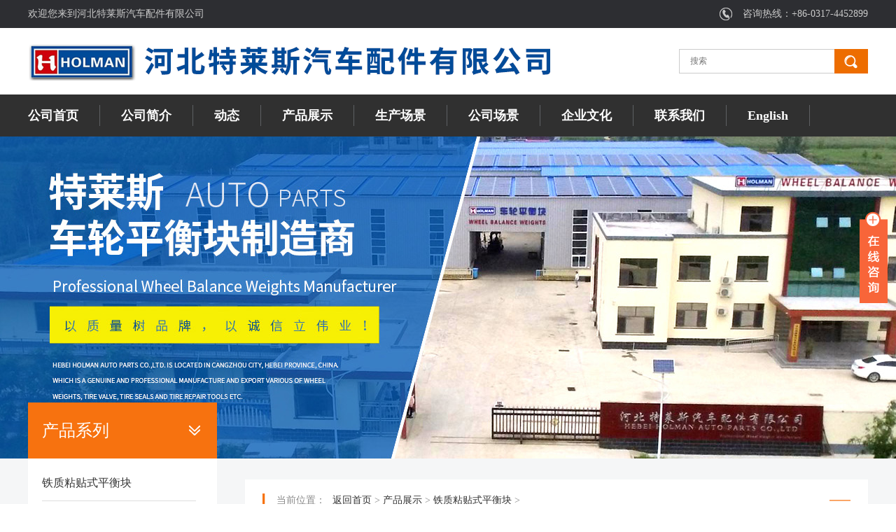

--- FILE ---
content_type: text/html
request_url: http://ltqp.com/tlstnt/tlstnt41.html
body_size: 4303
content:
<!DOCTYPE html PUBLIC "-//W3C//DTD XHTML 1.0 Transitional//EN" "http://www.w3.org/TR/xhtml1/DTD/xhtml1-transitional.dtd">
<html xmlns="http://www.w3.org/1999/xhtml">
<head>
<meta http-equiv="Content-Type" content="text/html; charset=utf-8" />
<title>H-8101,H-8101报价,H-8101厂家_河北特莱斯汽车配件有限公司</title>
<meta name="keywords" content="H-8101,H-8101报价,H-8101厂家" />
<meta name="description" content="河北特莱斯汽车配件有限公司位于河北省境内沧州辖区，东临渤海，北临京津两大直辖市，石黄高速淮镇出口处。京九、京沪、朔黄铁路、石黄、京沪两大高速与104、106、307国道组成的交通网四通八达，地理位置优越。" />

<meta name="mobile-agent" content="format=html5;url=http://ltqp.com/tlstnt/tlstnt41_mobi.html">
<meta name="mobile-agent" content="format=xhtml;url=http://ltqp.com/tlstnt/tlstnt41_mobi.html">
<link href="/images/style.css" rel="stylesheet" type="text/css" />
<script type="text/javascript" src="/images/jquery-1.9.1.min.js"></script>
<script type="text/javascript" src="/images/enlarge.js"></script>
</head>

<body>
<div id="alla"> <script language="javascript" type="text/javascript" src="/skip.js"></script>
<div class="zah-top">
  <div class="zah-inside">
    <p class="zah-hy">欢迎您来到河北特莱斯汽车配件有限公司</p>
    <p class="zah-dh"><span class="dh-icon"><img src="/images/dh.png" width="18" height="18" /></span><span class="dh-wen">咨询热线：+86-0317-4452899</span></p>
    <div class="clear"></div>
  </div>
</div>
<div class="header">
  <div class="head_inside">
    <div class="logo"> <a href="/" title="河北特莱斯汽车配件有限公司"><img src="/images/logo.png"/ alt="河北特莱斯汽车配件有限公司" /></a> </div>
    <div class="head_r">
      <div class="search">
        <form name="form" action="/app_plug/search.php" id="sosuo">
          <input type="hidden" name="pagesize" value="9">
          <input type="hidden" name="typeid" value="4">
          <input name="keyword" type="text" class="sousuo" placeholder="搜索" onClick="this.value='';this.style.color='#333333'" id="htss-ys">
          <button type="submit" class="search_btn"></button>
          <div class="clear"></div>
        </form>
      </div>
    </div>
  </div>
  <div class="head-nav">
    <div class="nav">
      <ul>
        <li> <a href="/">公司首页</a> </li>
        <li>
          <h2><a href="/about.html">公司简介</a></h2>
        </li>
        
        <li>
          <h2><a href="/tlsnews/tlsnews.html">动态</a></h2>
        </li>
        
        <li>
          <h2><a name="fcity" href="/tlsproducts/tlsproduct.html">产品展示</a></h2>
        </li>
        
        <li>
          <h2><a href="/tlssc.html">生产场景</a></h2>
        </li>
        
        <li>
          <h2><a href="/tlscj.html">公司场景</a></h2>
        </li>
<li>
          <h2><a href="/tlswh.html">企业文化</a></h2>
        </li>
        
        <li>
          <h2><a href="/contact.html">联系我们</a></h2>
        </li>
<li>
          <h2><a href="/en">English</a></h2>
        </li>

      </ul>
      <div class="clear"></div>
    </div>
  </div>
</div>
  
  <div class="banner_nei"> </div>
  <div class="mainin">
  
    <div class="main_nei">
     
        <div class="main_left">
      <div class="zal-title">产品系列</div>
        <div class="za-s">
          <div class="zas-frame"> 
          <ul>
           
          <li><h3><a name="fcity" href="/tlstnt/tlstnt.html" class="za-series">铁质粘贴式平衡块</a></h3></li>
          <li><h3><a name="fcity" href="/tlsqkg/tlsqkg.html" class="za-series">铁质卡钩式平衡块</a></h3></li>
          <li><h3><a name="fcity" href="/tlsxnt/tlsxnt.html" class="za-series">锌质粘贴式平衡块</a></h3></li>
          <li><h3><a name="fcity" href="/tlsxkg/tlsxkg.html" class="za-series">锌质卡钩式平衡块</a></h3></li>
          <li><h3><a name="fcity" href="/tlsqnt/tlsqnt.html" class="za-series">铅质粘贴式平衡块</a></h3></li>
          <li><h3><a name="fcity" href="/tlsqkg/tlsqkg.html" class="za-series">铅质卡钩式平衡块</a></h3></li>
          </ul>
          </div>
        </div>
        <div class="za-nt">
          <div class="zact-title">公司动态</div>
          <div class="zant-frame"> 
          <a href="/tlsjs/tlsjs96.html" class="zant-single">气门嘴的换与检验</a>
<a href="/tlsjs/tlsjs95.html" class="zant-single">轮胎保养</a>
<a href="/tlswt/tlswt94.html" class="zant-single">特莱斯对产品工艺的要求</a>
<a href="/tlswt/tlswt93.html" class="zant-single">粘贴式平衡块使用贴士</a>
<a href="/tlswt/tlswt92.html" class="zant-single">汽车方向盘抖动是怎么回事？</a>

        </div>
        </div>
      </div>
        <div class="main_right">
        <div class="mt_in">
  <div class="crumbs">
    <div class="suo"><span>当前位置：</span><a href='/'>返回首页</a> > <a href='/tlsproducts/tlsproduct.html'>产品展示</a> > <a href='/tlstnt/tlstnt.html'>铁质粘贴式平衡块</a> > </div>
  </div>
  <div class="clear"></div>
</div>

        <div class="product_profiles">
          <div class="mp_pic con-FangDa" id="fangdajing">
            <div class="con-fangDaIMg"> 
              <!-- 正常显示的图片-->
              <div class="zc_pic"><img src="/uploads/180606/1_153551W1.jpg" alt="H-8101"></div>
              <!-- 滑块-->
              <div class="magnifyingBegin"></div>
              <!-- 放大镜显示的图片 -->
              <div class="magnifyingShow"><img src="/uploads/180606/1_153551W1.jpg" alt="H-8101"></div>
            </div>
          </div>
          <div class="pp_right">
            <h1 class="pp_title">H-8101</h1>
            <div class="tagLabel">
              <div class="tag_title">TAG推荐：</div>
              <div class="tag_frame"><a href='/tag/__8103_102_1.html' target="_blank">H-8103 </a><a href='/tag/__8102__113_1.html' target="_blank">H-8102E </a><a href='/tag/__8102_112_1.html' target="_blank">H-8102 </a>
                <div class="clear"></div>
              </div>
            </div>
            <div class="pr_frame">
             <a class="buy" onClick="orders(true)" style="cursor:pointer">立即订购</a>
            <div class="telephone"><img src="/images/dianhua.png"></div>
            <div class="clear"></div>
          </div>
           
        </div>
        <div class="clear"></div>
        </div>
        <div class="za-xiang">
        <div class="det_top">
          <div class="det_title">产品详情</div>
        </div>
        <div class="detailsp">
          <div class="detailsp_f"><div><img src="/uploads/20180612/1528784401911287.jpg" width="100%" title="公司1" alt="公司1"/></div><div><img src="/uploads/20180612/1528784401141401.jpg" width="100%" title="优势1" alt="优势1"/></div><div><img src="/uploads/20180612/1528784401165767.jpg" width="100%" title="优势2" alt="优势2"/></div><div><img src="/uploads/20180612/1528784401582969.jpg" width="100%" title="细节展示" alt="细节展示"/></div><div style="text-align: center;"><img src="/uploads/20180704/1530672546212498.jpg" title="" alt=""/></div><p><br/></p><div><img src="/uploads/20180612/1528784401276170.jpg" width="100%" title="详细信息" alt="详细信息"/><br/></div><table border="1" cellpadding="0" cellspacing="0" width="100%"><colgroup><col/><col/></colgroup><tbody><tr align="center"><td align="center">产品描述</td><td align="center"><br/></td></tr><tr align="center"><td align="center">产品编号</td><td align="center">H-8101</td></tr><tr align="center"><td align="center">产品名称</td><td align="center">铁粘贴式平衡块</td></tr><tr align="center"><td align="center">材质</td><td align="center">铁</td></tr><tr align="center"><td align="center">型号</td><td align="center">5Gx12个</td></tr><tr align="center"><td align="center">类型</td><td align="center">圆角</td></tr><tr align="center"><td align="center">尺寸</td><td align="center">140x19x3.8mm</td></tr><tr align="center"><td align="center">表面</td><td align="center">镀锌</td></tr><tr align="center"><td align="center">胶带</td><td align="center">普通蓝胶</td></tr><tr align="center"><td align="center">其它胶带</td><td align="center">3M胶，诺顿胶，红胶，牛皮纸胶</td></tr><tr align="center"><td align="center">包装</td><td align="center">*100条/盒:25个/袋4袋/盒4盒/纸箱60纸箱/托盘</td></tr><tr align="center"><td align="center">&nbsp;</td><td align="center">*50条/盒:25个/袋2袋/盒8盒/纸箱60纸箱/托盘</td></tr><tr align="center"><td align="center">起订量</td><td align="center">1吨</td></tr><tr align="center"><td align="center">付款方式</td><td align="center">电汇</td></tr><tr align="center"><td align="center">交期</td><td align="center">5天到30天，根据订货量决定</td></tr><tr align="center"><td align="center">定制服务</td><td align="center">可以定制</td></tr></tbody></table><p><br/></p><div><img src="/uploads/20180612/1528784401820075.jpg" width="100%" title="公司介绍" alt="公司介绍"/><br/></div><p>河北特莱斯<a href="http://www.chinawheelweights.com/tlsproducts/tlsproduct.html">汽车配件</a>有限公司位于河北省境内沧州辖区，东临渤海，北临京津两大直辖市，石黄高速淮镇出口处。京九、京沪、朔黄铁路、石黄、京沪两大高速与104、106、307国道组成的交通网四通八达，地理位置优越。</p><p>我公司成立于1994年，是一家生产和出口车轮平衡块，维修工具，配件，附件用品等的制造厂商。不管是企业管理，员工素质，还是生产技术，配套设施等我们均已达到&nbsp; &nbsp;水平，在同行业中处于企业。我们的产品，质量，价格适中，行销&nbsp; &nbsp;各地，出口德国，法国，&nbsp; &nbsp;，日本，波兰，加拿大，澳大利亚，意大利，北美，南非，印度，东南亚等&nbsp; &nbsp;。被用户命为守信用单位，消费者信的过企业，多次荣获沧州市出口创汇企业称号，荣获阿里巴巴十大网商20强、论坛专家，十大版主等称号。</p><p>诚实、守信、开拓的企业精神获得了广大用户的赞誉和肯定。已先后与许多客商建立了长期、稳定的互利合作关系。我们将一如既往地贯彻&quot;与世界同步是我们的目标，诚实守信是我们的准则&quot;的企业方针，不断的创新，以&nbsp; &nbsp;多的新颖、高质的产品及&nbsp; &nbsp;的服务、灵活的经营方式来赢得&nbsp; &nbsp;多的用户。</p><div><img src="/uploads/20180612/1528784401269502.jpg" width="100%" title="公司场景" alt="公司场景"/></div><div><img src="/uploads/20180612/1528784401977405.jpg" width="100%" title="公司场景2" alt="公司场景2"/></div><div><img src="/uploads/20180612/1528784401683844.jpg" width="100%" title="生产设备" alt="生产设备"/></div><div><img src="/uploads/20180612/1528784401398157.jpg" width="100%" title="生产设备2" alt="生产设备2"/></div><div><img src="/uploads/20180612/1528784401317158.jpg" width="100%" title="联系我们" alt="联系我们"/></div><div><img src="/uploads/20180612/1528784401389991.jpg" width="100%" title="联系我们2" alt="联系我们2"/></div></div>
<br /><br />
				<a href="/tlstnt/tlstnt41_zhejiang.html">浙江H-8101</a> <a href="/tlstnt/tlstnt41_shandong.html">山东H-8101</a> 

        </div>
        </div>
      </div>
      <div class="clear"></div>
      
    </div>
  </div>
  <div class="footer">
    <div class="foot_top">
      <div class="foot_left">
        <p>咨询热线：</p>
        <p><span>185-0317-3999</span></p>
        <p style="margin-0px;">欢迎您的来电！</p>
        
      </div>
      <p class="xa-erwei"><img src="/images/erwei.jpg" width="110" height="110"></p>
      <div class="foot_mid">
 <p>电话：+86-0317-4452899</p>
      <p>传真：+86-0317-4692999</p>
      <p>网址：www.chinawheelweights.com</p>
      </div>
      <div class="foot_right">
      <div class="foot_record"> Copyright © 2018-2019 All Rights Reserved. 特莱斯版权所有 冀ICP备20015745号-1 <script src="http://tool.yishangwang.com/tools/eims.js"></script></div>
      <div class="i_dizhi">地址：河北省 沧州市 献县 垒头横上村</div>
        </div>
      <div class="clear"></div>
    </div>
  </div> 
  <script src="/images/zDialog.js"></script> 
  <script type="text/javascript">
				var IMAGESPATH = '/templates/images/'; //图片路径配置
				function orders(flag) {

					if(flag) {
						var diag = new Dialog();
						diag.Width = 900;
						diag.Height = 450;
						diag.Title = "H-8101--订单";
						diag.URL = "/app_plug/product_orders.php?aid=41";
						diag.show();
					} else {
						Dialog.close();
					}
				}
			</script> 
</div>
<script type='text/javascript' language='javascript' src='/images/js/iptongji.js' async='async'></script>
<script type='text/javascript' language='javascript' src='/images/js/online_kefu.js' async='async'></script>
<script src='/app_plug/autohtml.php' type='text/javascript' language='javascript'></script>
</body>
</html>

--- FILE ---
content_type: text/html; charset=utf-8
request_url: http://ltqp.com/root/ip_tongji_add.php
body_size: 137
content:
<br />
<b>Fatal error</b>:  Call to undefined function resolve() in <b>/www/wwwroot/ltqp.com/root/ip_tongji_add.php</b> on line <b>59</b><br />


--- FILE ---
content_type: text/css
request_url: http://ltqp.com/images/style.css
body_size: 5638
content:
@charset "utf-8";

/*------------------通用样式-------------------*/



body {font-family: "微软雅黑"; background-color:#FFF;}

* {margin:0;padding:0;}

ul, ol, li {list-style:none}

a {text-decoration: none; font-size:12px; color:#333;}

a:hover {color:#F7720F;}

img {margin:0;padding:0;border:none;}

.clear {clear:both;margin:0px;padding:0px;}

form {display: block;}
.sousuo
#all {width: 100%;margin:0px auto;height: auto;min-width:1200px;overflow:hidden;background-color:#FFF;}

#alla{width: 100%;margin:0px auto;height: auto;min-width:1200px;overflow:hidden;background-color:#f5f6f7;}
.flexslider .slides a img
.nav ul li h2,.ce_nav li h3{font-weight:normal;}





/*--------------------通用样式结束----------------------*/





/*--------------------头部样式 开始----------------------*/



.zah-top{width:100%; height:40px; background-color:#2D2E32;}

.zah-inside{width:1200px; height:40px; margin-left:auto; margin-right:auto; overflow:hidden;}

.zah-hy{height:40px; line-height:40px; font-size:14px; color:#CBCBCB; float:left;}

.zah-dh{height:40px; float:right;}

.dh-icon{width:18px; height:18px; display:block; overflow:hidden; float:left; margin-top:11px;}

.dh-wen{ height:40px; line-height:40px; font-size:14px; color:#CBCBCB; display:block; overflow:hidden; float:left; margin-left:15px;}



.header {width:100%; margin:0px auto; overflow:hidden; background-color:#FFF;}

.head_inside{width:1200px; overflow:hidden; margin-left:auto; margin-right:auto;}

.logo{height:55px; overflow:hidden; float:left; margin-top:20px;}

.logo a{ display:block;}



.head_r{float:right; margin-top:30px;}



.head-nav{width:100%; margin-left:auto; margin-right:auto; background-color:#303030; margin-top:20px;}

.nav{height:60px; width:1200px; margin-left:auto; margin-right:auto;}

.nav ul{clear:both; height:30px; padding-top:15px;}

.nav ul li{float:left; margin-right:30px; height:30px; padding-right:30px; border-right:1px solid #5E6063;}

.nav ul li a{height:30px; display:block; color:#FFF; font-size:18px; line-height:30px;font-weight: bold;}

.nav ul li a:hover{height:30px; color:#F7720F; -webkit-transition: all 0.3s ease; -moz-transition: all 0.3s ease; transition: all 0.3s ease;/*过渡效果*/}

.nav ul .nav_Location a{height:30px; color:#F7720F;}



/*--------------------头部样式 结束----------------------*/







/*--------------------banner样式 开始----------------------*/



.banner{width:100%; height:550px; overflow:hidden; margin:0px auto; position: relative;}



/*-------首页banner特效------*/



.flexslider { margin: 0px auto;position: relative;width: 100%;height: 550px;overflow: hidden;zoom: 1;}   

.flexslider .slides li {width: 100%;height: 100%;}

.flex-direction-nav a {width: 70px;height: 70px;line-height: 99em;overflow: hidden;margin: -35px 0 0;display: block;background: url(../images/ad_ctr.png) no-repeat;position: absolute;top: 50%;z-index: 10;cursor: pointer;opacity: 0;filter: alpha(opacity=0);-webkit-transition: all .3s ease;border-radius: 35px;}

.flex-direction-nav .flex-next {background-position: 0 -70px;right: 0;}

.flex-direction-nav .flex-prev {left: 0;}

.flexslider:hover .flex-next {opacity: 0.8;filter: alpha(opacity=25);}

.flexslider:hover .flex-prev {opacity: 0.8;filter: alpha(opacity=25);}

.flexslider:hover .flex-next:hover,

.flexslider:hover .flex-prev:hover {opacity: 1;filter: alpha(opacity=50);}

.flex-control-nav {width: 100%;position: absolute;bottom:25px;text-align:center;}

.flex-control-nav li {margin: 0 2px;display: inline-block;zoom: 1;*display: inline;}

.flex-control-paging li a {background: url(../images/dot.png) no-repeat 0 -16px;display: block;height: 16px;overflow: hidden;text-indent: -99em;width: 16px;cursor: pointer;}

.flex-control-paging li a.flex-active,

.flex-control-paging li.active a {background-position: 0 0;}

.flexslider .slides a img { width: 100%;height: 550px;display: block;}





/*--------------------banner样式 结束----------------------*/







.main{width:100%; margin:0 auto; clear:both;}







/*--------------------通用标题样式----------------------*/



.same_title{width:1200px; margin-left:auto; margin-right:auto; text-align:center; background-image:url(title.png); background-repeat:no-repeat; background-position:center 18px;}

.ch_name{line-height:30px; font-size:24px; color:#333333;text-align:center; height:30px;}

.en_name{line-height:30px; font-size:14px; color:#999999; text-align:center; margin-top:5px;}



/*

.same_title{ height:30px; background-image:url(title.png); background-repeat:no-repeat; background-position:left 2px; padding-bottom:14px; border-bottom:1px solid #DCDCDC;}

.ch_name{line-height:30px; font-size:22px;  color:#333333; height:30px; float:left; margin-left:15px;}

.en_name{line-height:30px; font-size:16px; color:#8D8D8D; float:left; margin-left:10px;}

*/



.za-title{width:1200px; margin-left:auto; margin-right:auto;}

.same_titlea{ height:30px; background-image:url(title.png); background-repeat:no-repeat; background-position:left 2px; padding-bottom:14px; border-bottom:1px solid #424242;}

.ch_namea{line-height:30px; font-size:22px;  color:#FFF; height:30px; float:left; margin-left:15px;}







/*--------------------首页-最新产品样式----------------------*/







.za-product{width:100%; margin-left:auto; margin-right:auto; padding-top:50px;padding-bottom:50px; background-color:#f4f5f6;}



.zaproduct_frame{width:1200px; margin-left:auto; margin-right:auto; position:relative;}



.zap-single{width:378px; height:410px; padding:20px 0px; border:1px solid #E9E9E9; background-color:#FFF; float:left; margin-right:20px; margin-top:20px; overflow:hidden; position:relative; text-align:center;}

.zap-single.nom{margin-right:0px;}



.zap-pic{width:340px; height:255px; overflow:hidden; position:relative; margin-left:auto; margin-right:auto;}



.zaphoto_ipro{width:340px;height:255px;overflow:hidden;}

.zacover_ipro{width:340px;height:255px;overflow:hidden;position: absolute;background:#111111;top:0px;left:0px;}

.zatext_ipro{position:absolute;width:340px;height:255px;left:-340px;top:0px;overflow:hidden;}

.zalook_ipro{width:340px; height:255px; background-image: url(look.png); background-repeat:no-repeat; background-position:center center; display:block;}



.zap-bottom{width:378px; border-top:1px solid #ddd; margin-top:20px;}

.zap-name{width:330px; height:30px; line-height:30px; font-size:16px; color:#333; font-weight:bold; display:block; margin-top:20px; overflow:hidden; margin-left:auto; margin-right:auto;}

.zap-text{width:330px; height:25px; line-height:25px; font-size:12px; color:#666666; margin-top:10px; overflow:hidden; margin-left:auto; margin-right:auto;}

.zap-more{ width:30px; height:30px; display:block; background-image:url(go.png); background-repeat:no-repeat; background-position:center center; margin-top:15px; margin-left:auto; margin-right:auto;}

.zap-single:hover .zap-more{background-image:url(goa.png);-webkit-transition: all 0.5s ease; -moz-transition: all 0.5s ease; transition: all 0.5s ease;/*过渡效果*/}

.zap-single:hover{border:1px solid #F7720F; -webkit-transition: all 0.5s ease; -moz-transition: all 0.5s ease; transition: all 0.5s ease;/*过渡效果*/}



.xa-more{width:180px; height:40px; border-radius:40px; line-height:40px; font-size:14px; color:#FFF; text-align:center; display:block; border:1px solid #dddddd; margin-left:auto; margin-right:auto; margin-top:40px;}

.xa-more:hover{border:1px solid #F7720F; background-color:#F7720F; color:#FFF;-webkit-transition: all 0.5s ease; -moz-transition: all 0.5s ease; transition: all 0.5s ease;/*过渡效果*/}





/*--------------------首页-热销推荐样式----------------------*/







.za-tui{width:100%; margin-left:auto; margin-right:auto; padding-top:80px;padding-bottom:80px; background-color:#262727; background-image:url(rj-bg.jpg); background-repeat:no-repeat; background-position:top center;}

.zatui_frame{width:1200px; margin-left:auto; margin-right:auto; position:relative;}



.zatui-left{width:440px; float:left; margin-left:60px; height:490px; background-color:#FFF;}

.zatl-top{width:390px; height:70px; padding:25px; background-color:#F7720F;}

.zatlt-left{width:300px; height:70px; float:left;}

.zatlt-left p{height:36px; line-height:36px; font-size:28px; color:#FFF;}

.zatlt-left span{height:30px; line-height:30px; font-size:18px; color:#FFB380; display:block; margin-top:4px;}

.zatlt-more{width:68px; height:38px; padding-top:30px; line-height:38px; text-align:center; color:#FFB380; font-size:14px; display:block; border:1px solid #FFB380; float:right; background-image:url(jia.png); background-repeat:no-repeat; background-position:center 15px;}

.zatlt-more:hover{border:1px solid #FFF;color:#FFF;-webkit-transition: all 0.5s ease; -moz-transition: all 0.5s ease; transition: all 0.5s ease;/*过渡效果*/}



.zatl-bottom{width:390px; height:360px; margin-left:auto; margin-right:auto;}

.zatlb-single{width:390px; height:92px; overflow:hidden; margin-top:23px;}

.zatlb-pic{width:120px; height:90px; display:block; overflow:hidden; float:left; border:1px solid #dddddd;}

.zatlb-text{width:240px; height:92px; float:left; margin-left:28px;}

.zatlb-name{height:30px; line-height:30px; font-size:16px; color:#333; display:block; overflow:hidden; margin-top:5px;}

.zatlb-wen{height:50px; line-height:25px; font-size:12px; color:#666666; overflow:hidden; margin-top:5px;}

.zatlb-single:hover .zatlb-pic{border:1px solid #F7720F;-webkit-transition: all 0.5s ease; -moz-transition: all 0.5s ease; transition: all 0.5s ease;/*过渡效果*/}

.zatlb-single:hover .zatlb-name{color:#F7720F;-webkit-transition: all 0.5s ease; -moz-transition: all 0.5s ease; transition: all 0.5s ease;/*过渡效果*/}



.zatui-right{width:490px; height:490px; float:right; margin-right:60px;}

.zatr_frame{ width:442px; height:440px; padding:25px; background-color:#FFF;position:relative;}

.c_frbox {position:relative;width:442px; height:440px;}



.c_frBtnL {cursor: pointer; z-index:90;position: absolute;left:-100px; top:160px; width:40px; height:40px; background-image:url(left.png); background-repeat:no-repeat; background-position:center center; display:block; background-color:#333;}

.c_frUl {height: 440px; width: 442px; overflow:hidden; }

.c_frBtnR {cursor: pointer; z-index:90; position: absolute;left:-100px;top:230px;width:40px; height:40px; background-image:url(right.png); background-repeat:no-repeat; background-position:center center; display:block; background-color:#333;}

.c_frUl ul li { display: inline;}

.c_frBtnL:hover{display: block; top:160px; background-color:#F7720F;background-image:url(left.png); -webkit-transition: all 0.5s ease; -moz-transition: all 0.5s ease; transition: all 0.5s ease;/*过渡效果*/}

.c_frBtnR:hover{display: block; top:230px; background-color:#F7720F;background-image:url(right.png); -webkit-transition: all 0.5s ease; -moz-transition: all 0.5s ease; transition: all 0.5s ease;/*过渡效果*/}



.zaxw-frame{width:442px; margin-left:auto; margin-right:auto; position:relative;}



.zaxw-f{width:442px; height:440px; float:left;}

.zaxw-single{width:442px; height:440px; position:relative; overflow:hidden;}



.zaxw-pic{width:440px; height:330px; display:block; overflow:hidden; border:1px solid #dddddd;}



.zaxw-text{width:442px; height:90px; padding-top:20px;}

.zaxw-name{height:30px; line-height:30px; font-size:16px; font-weight:bold; color:#333; display:block; overflow:hidden;}

.zaxw-jian{height:50px; line-height:25px; font-size:12px; color:#666666; margin-top:10px; overflow:hidden;}

.zaxw-more{width:100px; height:30px; display: block; margin-top:28px; text-align:center; line-height:30px; font-size:12px; color:#666666; border:1px solid #dddddd;}

.zaxw-more:hover{border:1px solid #F7720F; background-color:#F7720F; color:#FFF;-webkit-transition: all 0.5s ease; -moz-transition: all 0.5s ease; transition: all 0.5s ease;/*过渡效果*/}





/*--------------------首页-关于我们样式----------------------*/







.za-about{width:100%; margin-left:auto; margin-right:auto; padding-top:50px; padding-bottom:50px;}

.zaabout-frame{width:1200px; margin-left:auto; margin-right:auto; margin-top:30px;}



.zaa-top{width:1130px; height:240px; padding:30px; border:5px solid #f4f5f6; position:relative;}

.zaat-left{width:490px; height:240px; float:left;}

.zaat-left h4{ height:40px; line-height:40px; font-size:22px; font-weight:normal; color:#F7720F; margin-top:30px;}

.zaat-left p{ height:120px; line-height:30px; font-size:14px; color:#666666; overflow:hidden; margin-top:15px;}

.zaat-right{width:570px; height:240px; overflow:hidden; float:right;}

.zaat-more{width:120px; height:40px; line-height:40px; font-size:14px; color:#333; border:1px solid #dddddd; background-color:#FFF; text-align:center; display:block; position:absolute; top:125px; left:545px; z-index:9;}

.zaat-more:hover{border:1px solid #F7720F; background-color:#F7720F; color:#FFF;-webkit-transition: all 0.5s ease; -moz-transition: all 0.5s ease; transition: all 0.5s ease;/*过渡效果*/}



.zaa-bottom{width:1200px; height:150px; overflow:hidden; margin-top:30px;}

.zaab-left{width:400px; height:150px; float:left; overflow:hidden;}

.zaab-right{width:800px; height:150px; float:left; overflow:hidden; background-color:#2D2E32;}

.zaabr-l{width:140px; height:115px; text-align:center; float:left; background-color:#F7720F; color:#FFF; font-size:30px; line-height:40px; padding-top:35px;}

.zaabr-r{width:560px; height:150px; float:left; margin-left:40px;}

.zaabr-tel{height:50px; line-height:50px; font-size:40px; color:#FFF; margin-top:30px;}

.zaabr-add{height:30px; line-height:30px; font-size:14px; color:#ABABAB; margin-top:5px;}







/*--------------------首页-技术支持样式----------------------*/







.za-news{width:100%; margin-left:auto; margin-right:auto; padding-top:50px; padding-bottom:50px; background-color:#f4f5f6;}

.zan-frame{width:1200px; margin-left:auto; margin-right:auto; margin-top:30px;}



.zan-left{width:580px; float:left;}

.zan-f{width:530px; overflow:hidden; padding:25px; background-color:#FFF; overflow:hidden; padding-top:0px; padding-bottom:20px;}

.zanf-title{height:69px; line-height:69px; border-bottom:1px solid #dddddd;}

.zanft-name{height:69px; line-height:69px; font-size:24px; color:#333; float:left;}

.zanft-more{width:30px; height:69px; display:block; background-image:url(jiaa.png); background-repeat:no-repeat; background-position:right center; float:right;}

.zanf-nei{width:530px;}

.zanf-top{width:530px; height:90px; overflow:hidden; margin-top:25px; margin-bottom:5px;}

.zanf-pic{width:120px; height:90px; display:block; overflow:hidden; float:left;}

.zanf-text{width:380px; height:90px; float:left; margin-left:30px;}

.zanf-name{height:30px; line-height:30px; font-size:16px; color:#333; font-weight:bold; display:block; overflow:hidden; margin-top:5px;}

.zanf-wen{height:50px; line-height:25px; font-size:12px; color:#666666; overflow:hidden; margin-top:5px;}

.zanf-single:hover .zatlb-name{color:#F7720F;-webkit-transition: all 0.5s ease; -moz-transition: all 0.5s ease; transition: all 0.5s ease;/*过渡效果*/}

.zanf-b{width:530px; height:30px; padding-top:10px;}

.zanfb-name{width:420px; height:30px; line-height:30px; font-size:16px; color:#333; display:block; overflow:hidden; float:left;}

.zanfb-time{height:30px; line-height:30px; font-size:12px; color:#999999; text-align:right;}







.zan-right{width:580px; height:600px; float:right; background-color:#FFF;}



.zanf-titlea{height:70px; line-height:70px; background-color:#F7720F; padding-left:25px; padding-right:25px;}

.zanft-namea{height:70px; line-height:70px; font-size:24px; color:#FFF; float:left;}

.zanft-morea{width:30px; height:69px; display:block; background-image:url(jia.png); background-repeat:no-repeat; background-position:right center; float:right;}



.zan-wen{width:530px; height:500px; overflow:hidden; margin-left:auto; margin-right:auto;}

.zanw-single{width:530px; height:104px; margin-top:20px; border-bottom:1px dashed #dddddd;}

.zanw-name{ height:30px; line-height:30px; font-size:16px; font-weight:bold; color:#333; display:block; overflow:hidden;}

.zanw-text{ height:50px; line-height:25px; font-size:12px; color:#666666; overflow:hidden; margin-top:10px;}



.zanw-single:hover{border-bottom:1px dashed #F7720F; -webkit-transition: all 0.5s ease; -moz-transition: all 0.5s ease; transition: all 0.5s ease;/*过渡效果*/}







/*--------------------首页脚部----------------------*/



.footer{width:100%; background-color:#3D3D3D; margin:0 auto; clear:both; padding-top:40px;}

.foot_top{width:1200px; margin-left:auto; margin-right:auto; padding-bottom:30px;}

.foot_left{width:300px; float:left;}

.foot_left p{line-height:30px; font-size:14px; color:#9B9B9B; margin-top:5px;}

.foot_left span{line-height:40px; font-size:30px; color:#FFF;}



.xa-erwei{width:110px; height:110px; overflow:hidden; float:left; margin-left:80px;}



.foot_mid{width:270px; float:left; margin-left:40px;}

.foot_mid p{line-height:30px; font-size:14px; color:#9B9B9B; margin-top:5px;}



.foot_right{width:360px; float:right;}

.foot_record{height:60px; line-height:30px; color:#9B9B9B; font-size:12px; margin-top:5px;}

.i_dizhi{line-height:30px; margin-top:10px; color:#9B9B9B; font-size:14px;}









.foot_bottom{width:100%; height:60px; background-color:#383838;}

.footb_inside{height:30px; width:1200px; padding-top:15px; margin-left:auto; margin-right:auto;}



.fen_zhan{ height:30px; text-align:center;}

.fen_zhan span{ line-height:30px; font-size:12px; color:#A7A7A7;}

.fen_zhan a{ line-height:30px; font-size:12px; color:#A7A7A7; display: inline-block; padding:0px 10px;}

.fen_zhan a:hover{color:#F7720F;}











/*--------------------关于我们页面样式----------------------*/





.banner_nei{ width:100%; height:460px; overflow:hidden; margin:0 auto; background-image:url(../images/inside.jpg); background-repeat:no-repeat; background-position:center;}



.mainin{width:100%; padding-bottom:40px; margin-top:-80px; position:relative; z-index:9;}





.search{ width:270px; height:35px; float:right;}

.search form{width:270px; height:35px; display:block; clear:both;}

.sousuo{width:196px; height:33px; border:1px solid #ccc; display:block; float:left; padding:0 10px; padding-left:15px; line-height:33px; font-size:12px; color:#666; border-right:0px;}

.search_btn{width:48px; height:35px; background-color:#ED6D00; display:block; border:1px solid #ED6D00; border-left:0px; float: left; cursor: pointer; background-image: url(searcha.png); background-repeat:no-repeat; background-position:center center;}

.search_btn:hover{background-image: url(searcha.png); background-color:#F7720F;border:1px solid #F7720F; border-left:0px;-webkit-transition: all 0.5s ease; -moz-transition: all 0.5s ease; transition: all 0.5s ease;/*过渡效果*/}







.main_nei{width:1200px; overflow:hidden; margin-left:auto; margin-right:auto;}

.main_left{width:270px; float:left;}

.main_right{width:890px; float:right; margin-top:110px;}



.mt_in{width:840px; height:20px; background-color:#FFF; padding:20px 25px;}



.crumbs{height:20px; text-align:left; background-image:url(zart.png); background-repeat:no-repeat; text-indent:10px; background-position:left center;}

.suo{font-size:14px; color:#888; line-height:20px; height:20px;}

.suo a{font-size:14px; color:#333;}

.suo a:hover{color:#F7720F;}

.suo span{padding-right:10px; height:20px;line-height: 20px;display: inline-block;}



.details{ width:840px; overflow:hidden; padding:25px; background-color:#FFF; margin-top:30px;}

.details_f{ width:840px; overflow:hidden; margin-left:auto; margin-right:auto;}

.details_f p{text-indent:2em; line-height:2em;}





.zal-title{width:230px; height:40px; background-color:#F7720F; padding:20px; line-height:40px; font-size:24px; color:#FFF; background-image:url(zalt.png); background-repeat:no-repeat; background-position:230px center;}

.za-ct{width:270px; margin-top:30px;}



.zact-title{width:230px; height:30px; padding:15px 20px; line-height:30px; font-size:20px; color:#FFF; background-color:#2D2D2D; background-image:url(zalt-bg.png); background-repeat:no-repeat; background-position:20px center; text-indent:18px;}

.zact-title span{float:left;}

.zact-title a{float:right; width:20px; height:30px; display:block; background-image:url(zal-more.png); background-repeat:no-repeat; background-position:center center;}

.zact-title a:hover{background-image:url(zal-morea.png);-webkit-transition: all 0.5s ease; -moz-transition: all 0.5s ease; transition: all 0.5s ease;/*过渡效果*/}

.zact-frame{width:240px; padding:15px; background-color:#FFF;}

#chinaz {

	width:240px;

	height:320px; margin-left:auto; margin-right:auto;

	overflow:hidden;

	position:relative

}

#chinaz .banner-img {

	position:relative;width:240px;overflow:hidden;

}

#chinaz .banner-img

li {

	width:220px;

	height:210px; padding:10px; background-color:#f4f5f6; float:left;

	position:relative

}

#chinaz .banner-img li

img {

	width:220px;

	height:165px;

	display:block

}

#chinaz .banner-img li

a {

	width:220px;

	height:30px;

	line-height:30px;

	font-size:14px;

	color:#333;

	font-weight:bold;

	text-align:center;

	overflow:hidden; display:block; margin-top:10px;

}



#chinaz .banner-circle {

	position:absolute;

	left:50%;

	bottom:15px;

	z-index:2;

	height:61px;

	text-align:center;

	font-size:0;

	overflow:hidden

}

#chinaz .banner-circle

li {

	margin:0

5px;

	display:inline-block;

	display:-moz-inline-stack;

	vertical-align:middle;

	zoom:1

}

#chinaz .banner-circle li

a {

	display:block;

	width:68px;

	height:51px;

	border:2px

solid #545353;

	overflow:hidden

}

#chinaz .banner-circle li a

img {

	display:block;

	width:68px;

	height:51px

}

#chinaz .banner-circle .selected

a {

	border-color:#F7720F

}





.za-nt{width:270px; margin-top:30px;}

.zant-frame{width:230px; background-color:#FFF; padding:20px; padding-top:10px;}

.zant-single{width:230px; height:50px; line-height:50px; font-size:12px; color:#333; display:block; overflow:hidden; border-bottom:1px solid #dddddd;}

.zant-single:hover{border-bottom:1px solid #F7720F;}





/*--------------------产品中心页面样式----------------------*/





.za-s{width:230px; background-color:#FFF; padding:20px; padding-top:10px;}

.zas-frame{width:230px;}

.za-series{width:220px; height:50px; line-height:50px; font-size:16px; font-weight:normal; color:#333; display:block; overflow:hidden; border-bottom:1px solid #dddddd;}

.za-series:hover{border-bottom:1px solid #F7720F;}







.product_frame{ width:892px; overflow:hidden;}



.zac-single{width:274px; height:295px; padding:15px 0px; border:1px solid #E9E9E9; background-color:#FFF; float:left; margin-right:31px; margin-top:30px; overflow:hidden; position:relative; text-align:center;}

.zac-single.nom{margin-right:0px;}



.zac-pic{width:244px; height:183px; overflow:hidden; position:relative; margin-left:auto; margin-right:auto;}



.zachoto_ipro{width:244px;height:183px;overflow:hidden;}

.zaccover_ipro{width:244px;height:183px;overflow:hidden;position: absolute;background:#111111;top:0px;left:0px;}

.zactext_ipro{position:absolute;width:244px;height:183px;left:-244px;top:0px;overflow:hidden;}

.zaclook_ipro{width:244px; height:183px; background-image: url(look.png); background-repeat:no-repeat; background-position:center center; display:block;}



.zac-bottom{width:274px; border-top:1px solid #ddd; margin-top:15px;}

.zac-name{width:234px; height:30px; line-height:30px; font-size:16px; color:#333; font-weight:bold; display:block; margin-top:20px; overflow:hidden; margin-left:auto; margin-right:auto;}

.zac-more{ width:30px; height:30px; display:block; background-image:url(go.png); background-repeat:no-repeat; background-position:center center; margin-top:15px; margin-left:auto; margin-right:auto;}

.zac-single:hover .zap-more{background-image:url(goa.png);-webkit-transition: all 0.5s ease; -moz-transition: all 0.5s ease; transition: all 0.5s ease;/*过渡效果*/}

.zac-single:hover{border:1px solid #F7720F; -webkit-transition: all 0.5s ease; -moz-transition: all 0.5s ease; transition: all 0.5s ease;/*过渡效果*/}







/*-------页码样式-----*/

.ye_ma{text-align: center;margin: 0px;clear: none;float: left;height: 37px;width: 890px;padding-top: 40px; font-size:14px; color:#666;}

.ye_ma a{line-height: 35px;clear: none; height: 35px; font-size:14px; color:#333; padding:0 15px; border:1px solid #dddddd; border-radius:6px; display:inline-block; margin:0 3px;}

.ye_ma a:hover{background-color:#F7720F; border:1px solid #F7720F; color:#FFF;-webkit-transition: all 0.5s ease; -moz-transition: all 0.5s ease; transition: all 0.5s ease;/*过渡效果*/}



/*------------*/





/*--------------------产品中心-内页页面样式----------------------*/





.product_profiles{ width:840px; height:302px; overflow:hidden; padding:25px; background-color:#FFF; margin-top:30px;}

.mp_pic{width:400px; height:300px; float:left; border:1px solid #dddddd;} 



.pp_right{width:400px; height:300px; overflow:hidden; float:right; background-color:#FFF;}

.pp_title{line-height:30px; height:30px; font-size:18px; color:#333; margin-top:30px;}



.tagLabel{width:400px; height:95px; margin-top:30px;}

.tag_title{ width:400px; height:35px; line-height:35px; font-size:18px; color:#333; text-indent:20px; background-image:url(zalt-bg.png); background-repeat:no-repeat; background-position:left center; border-top:1px solid #dddddd; border-bottom:1px solid #dddddd; padding-top:9px; padding-bottom:5px;}

.tag_frame{ height:20px; margin-top:20px;}

.tag_frame a{height:20px; width:113px; overflow:hidden; display:block; line-height:20px; font-size:12px; color:#333; margin-right:20px; float:left;}

.tag_frame a:hover{color:#F7720F;}



.pr_frame{width:400px; margin-top:40px;}

.buy{width:130px; height:40px; display:block; line-height:40px; font-size:14px; color:#FFF; text-align:center; background-color:#F7720F; border-radius:40px; float:left;}

.buy:hover{ color:#FFF; background-color:#BC1111; -webkit-transition: all 0.5s ease; -moz-transition: all 0.5s ease; transition: all 0.5s ease;/*过渡效果*/}



.telephone{width:240px; height:60px; float:right; padding-top:5px;}







/*-----------产品放大镜----------*/



/*正常容器*/

.con-fangDaIMg{

	width: 400px;

	height: 300px;

	position: relative;

	background-color: #454545; z-index:9;

}

.zc_pic{width:400px; height:300px; overflow:hidden;}

.zc_pic img{width:400px; height:300px; display:block;}

.con-fangDaIMg > img{

	width: 100%;

	height:100%

}

/*滑块*/

.magnifyingBegin{

	width: 200px;

	height: 150px;

	left: 0;

	top: 0;

	background-color: #454545;

	opacity: 0.5;

	filter:alpha(opacity=50);

	position: absolute;

	cursor: move;

	display: none;

}

/*放大镜显示区域*/

.magnifyingShow{

	width: 400px;

	height: 300px;

	display: none;

	position: absolute;

	right: -440px;

	top: 0;

	overflow: hidden;

	background-color: #454545;

	border-left:2px solid #999;

	border-right:2px solid #999;

}

.magnifyingShow > img{

	width: 800px;

	height: 600px;

	margin-left:0;

	margin-top: 0;

}



/*-----------*/





.za-xiang{width:890px; margin-top:30px;}

.det_top{width:890px; height:30px; background-color:#ececec; padding-top:15px; padding-bottom:15px;}

.det_title{width:840px; height:30px;color:#333333; line-height:30px; margin-left:25px; font-size:18px; text-indent:20px; background-image:url(zart.png); background-repeat:no-repeat; background-position:left center;}



.detailsp{ width:840px; overflow:hidden; padding:25px; background-color:#FFF;}

.detailsp_f{ width:840px; overflow:hidden; margin-left:auto; margin-right:auto;}

.detailsp_f p{text-indent:2em; line-height:2em;}





/*--------------------新闻资讯页面样式----------------------*/







.news_frame{ width:890px;}

.news_single{width:888px; height:135px; margin-top:30px; overflow:hidden; position:relative; background-color:#FFF;border:1px solid #FFF; padding:20px 0px;}



.zan_time{width:100px; height:135px; padding:0px 30px; overflow:hidden; float:left;}

.zan_day{ line-height:40px; font-size:36px; color:#666; display:block; margin-top:20px; text-align:right;}

.zan_year{ height:25px; line-height:25px; font-size:14px; color:#999; margin-top:10px; text-align:right;}



.news_pic{width:180px; height:135px; display:block; overflow:hidden; float:left;}



.news_text{width:488px; height:120px; float:left; margin-top:10px; margin-left:30px;}

.news_name{ height:30px; line-height:30px; font-size:16px; color:#333; font-weight:bold; display:block; margin-top:5px;}

.zan_linea{width:30px; height:2px; background-color:#dddddd; margin-top:10px;}

.news_sketch{height:50px; line-height:25px; font-size:12px; color:#666; overflow:hidden; margin-top:10px;}



.news_single:hover{border:1px solid #F7720F; -webkit-transition: all 0.5s ease; -moz-transition: all 0.5s ease; transition: all 0.5s ease;/*过渡效果*/}

.news_single:hover .zan_day{color:#F7720F; -webkit-transition: all 0.5s ease; -moz-transition: all 0.5s ease; transition: all 0.5s ease;/*过渡效果*/}

.news_single:hover .zan_linea{background-color:#F7720F; -webkit-transition: all 0.5s ease; -moz-transition: all 0.5s ease; transition: all 0.5s ease;/*过渡效果*/}





.news_top{width:840px; height:70px; padding:20px 25px; margin-top:30px; background-color:#FFF;}



.news_title{height:30px; line-height:30px; font-size:20px; color:#333; font-weight:bold; margin-top:5px;}

.f-b{width:600px; height:20px; line-height:20px; font-size:12px; color:#999; text-indent:20px; background-image:url(time.png); background-repeat:no-repeat; background-position:left center; margin-top:10px;}



.newsn_time{ width:60px; height:60px; float:right; background-color:#fff; text-align:right; margin-top:15px;}

.nn_day{line-height:30px; font-size:20px; color:#666666;}

.nn_year{line-height:20px; font-size:12px; color:#999; margin-top:5px;}





.change{width:840px; margin-top:40px; border-top:1px solid #dddddd; padding-top:20px; font-size:14px; color:#666; line-height:25px;}

.change a{line-height:25px; font-size:14px; color:#333; display:inline-block; margin-top:10px;}

.change a:hover{ color:#F7720F;}









/*--------------------------后添程序样式----------------------*/





.m_inside{width:1200px; margin-top:40px; margin-left:auto; margin-right:auto;}

.tagCon{margin-top:40px;}

.tagCon .title{line-height:40px; font-size:18px; color:#F7720F; font-weight:bold; border-bottom:1px solid #dddddd;}

.tagBody{padding-top:10px;}

.tagBody a{line-height:30px; font-size:14px;}

.tagBody a:hover{color:#F7720F;}



.linkbox h3 a{font-size:18px; color:#333; font-weight:bold; line-height:40px;}

.linkbox h3 a:hover{color:#F7720F;}

.linkbox .f6 a{line-height:30px; margin-right:10px; font-size:14px;}



.suo em{color:#C00; font-style:normal;}



.product_framea{ width:922px; margin-top:10px;}



.foot_record a{color:#9B9B9B;}


#gd {
	float: none;
	height: auto;
	width: 1200px;
	padding: 0px;
	clear: none;
	margin-top: 0px;
	margin-right: auto;
	margin-bottom: 0px;
	margin-left: auto;	
}




#tlstd {
    width: 100%;
   float: initial;
    height: 1970px;
    background-image: url(/images/tlstd.jpg);
    background-repeat: no-repeat;
    background-position: top center;
    clear: both;
	padding-top:20px;
}



--- FILE ---
content_type: text/javascript
request_url: http://ltqp.com/images/js/online_kefu.js
body_size: 1629
content:
$(function(){
	$(document.body).append("<style type=text/css>" +
		".main-im{position:fixed;right:10px;top:300px;z-index:100;width:110px;height:272px;}" +
		".main-im .qq-a{display:block;width:106px;height:116px;font-size:14px;color:#0484cd;text-align:center;position:relative;}" +
		".main-im .qq-a span{bottom:5px;position:absolute;width:90px;left:10px;}" +
		".main-im .qq-hover-c{width:70px;height:70px;border-radius:35px;position:absolute;left:18px;top:10px;overflow:hidden;z-index:9;}" +
		".main-im .qq-container{z-index:99;position:absolute;width:109px;height:118px;border-top-left-radius:10px;border-top-right-radius:10px;border-bottom:1px solid #dddddd;background:url(/images/qq_icon_bg.png) no-repeat center 8px;}" +
		".main-im .img-qq{max-width:60px;display:block;position:absolute;left:6px;top:3px;-moz-transition:all 0.5s;-webkit-transition:all 0.5s;-o-transition:all 0.5s;transition:all 0.5s;}" +
		".main-im .im-qq:hover .img-qq{max-width:70px;left:1px;top:8px;position:absolute;}" +
		".main-im .im_main{background:#F9FAFB;border:1px solid #dddddd;border-radius:10px;background:#F9FAFB;display:none;}" +
		".main-im .im_main .im-tel{color:#000000;text-align:center;width:109px;padding-top:8px;padding-bottom:8px;border-bottom:1px solid #dddddd;}" +
		".main-im .im_main .im-tel div{font-weight:bold;font-size:12px;margin-top:6px;}" +
		".main-im .im_main .im-tel .tel-num{font-family:Arial;font-weight:bold;color:#e66d15;}" +
		".main-im .im_main .im-tel:hover{background:#fafafa;}" +
		".main-im .im_main .weixing-container{width:55px;height:47px;border-right:1px solid #dddddd;background:#f5f5f5;border-bottom-left-radius:10px;background:url(/images/onlinekf_qrcode_icon.png) no-repeat center center;float:left;}" +
		".main-im .im_main .weixing-show{width:112px;height:156px;background:#ffffff;border-radius:10px;border:1px solid #dddddd;position:absolute;left:-125px;top:-116px;}" +
		".main-im .im_main .weixing-show .weixing-sanjiao{width:0;height:0;border-style:solid;border-color:transparent transparent transparent #ffffff;border-width:6px;left:112px;top:134px;position:absolute;z-index:2;}" +
		".main-im .im_main .weixing-show .weixing-sanjiao-big{width:0;height:0;border-style:solid;border-color:transparent transparent transparent #dddddd;border-width:8px;left:112px;top:132px;position:absolute;}" +
		".main-im .im_main .weixing-show .weixing-ma{width:104px;height:103px;padding-left:5px;padding-top:5px;}" +
		".main-im .im_main .weixing-show .weixing-txt{position:absolute;top:115px;left:7px;width:100px;margin:0 auto;text-align:center; font-size:12px;}" +
		".main-im .im_main .go-top{width:50px;height:47px;background:#f5f5f5;border-bottom-right-radius:10px;background:url(/images/totop_icon.png) no-repeat center center;float:right;}" +
		".main-im .im_main .go-top a{display:block;width:52px;height:47px;}" +
		".main-im .close-im{position:absolute;right:10px;top:-12px;z-index:100;width:24px;height:24px;}" +
		".main-im .close-im a{display:block;width:24px;height:24px;background:url(/images/onlinekf_close.png) no-repeat left top;text-decoration: none;}" +
		".main-im .close-im a:hover{text-decoration:none;}" +
		".main-im .open-im{cursor:pointer;margin-left:68px;width:40px;height:133px;background:url(/images/onlinekf_open.png) no-repeat left top;}" +
		"</style>");
	$(document.body).append("<div class=\'main-im\'>" +
		"	<div id=\'open_im\' class=\'open-im\'>&nbsp;</div>" +
		"	<div class=\'im_main\' id=\'im_main\'>" +
		"		<div id=\'close_im\' class=\'close-im\'><a href=\'javascript:void(0);\' title=\'点击关闭\'>&nbsp;</a></div>" +
		"		<a href=\'http://wpa.qq.com/msgrd?v=3&uin=1104554450&site=qq&menu=yes\' target=\'_blank\' class=\'im-qq qq-a\' title=\'在线QQ客服\'>" +
		"			<div class=\'qq-container\'></div>" +
		"			<div class=\'qq-hover-c\'><img class=\'img-qq\' src=\'/images/onlinekf_qq_icon.png\'></div>" +
		"			<span> QQ在线咨询</span>" +
		"		</a>" +
		"		<div class=\'im-tel\'>" +
		"			<div>咨询热线</div>" +
		"			<div class=\'tel-num\'>0317-4452899</div>" +
		"			<div>咨询热线</div>" +
		"			<div class=\'tel-num\'>18503173999</div>" +
		"		</div>" +
		"		<div class=\'im-footer\' style=\'position:relative\'>" +
		"			<div class=\'weixing-container\'>" +
		"				<div class=\'weixing-show\'>" +
		"					<div class=\'weixing-txt\'>扫一扫<br>添加微信</div>" +
		"					<img class=\'weixing-ma\' src=\'/images/wx.jpg\'>" +
		"					<div class=\'weixing-sanjiao\'></div>" +
		"					<div class=\'weixing-sanjiao-big\'></div>" +
		"				</div>" +
		"			</div>" +
		"			<div class=\'go-top\'><a href=\'javascript:;\' title=\'返回顶部\'></a> </div>" +
		"			<div style=\'clear:both\'></div>" +
		"		</div>" +
		"	</div>" +
		"</div>");
		
	
	$('#close_im').bind('click',function(){
		$('#main-im').css("height","0");
		$('#im_main').hide();
		$('#open_im').show();
	});
	$('#open_im').bind('click',function(e){
		$('#main-im').css("height","272");
		$('#im_main').show();
		$(this).hide();
	});
	$(".go-top").click(
			function() {
				$('html,body').animate({
					scrollTop: 0
				}, 700);
	});
	$(".weixing-container").bind('mouseenter',function(){
		$('.weixing-show').show();
	})
	$(".weixing-container").bind('mouseleave',function(){        
		$('.weixing-show').hide();
	});
});

--- FILE ---
content_type: text/javascript
request_url: http://ltqp.com/images/enlarge.js
body_size: 853
content:
$(function(){
	$.fn.magnifying = function(){
		var that = $(this),
		 $imgCon = that.find('.con-fangDaIMg'),//正常图片容器
		 	$Img = $imgCon.find('img'),//正常图片，还有放大图片集合
		   $Drag = that.find('.magnifyingBegin'),//拖动滑动容器
		   $show = that.find('.magnifyingShow'),//放大镜显示区域
		$showIMg = $show.find('img'),//放大镜图片
		$ImgList = that.find('.con-FangDa-ImgList > li >img'),
		multiple = $show.width()/$Drag.width();

		$imgCon.mousemove(function(e){
			$Drag.css('display','block');
			$show.css('display','block');
		    //获取坐标的两种方法
		   	// var iX = e.clientX - this.offsetLeft - $Drag.width()/2,
		   	// 	iY = e.clientY - this.offsetTop - $Drag.height()/2,	
		   	var iX = e.pageX - $(this).offset().left - $Drag.width()/2,
		   		iY = e.pageY - $(this).offset().top - $Drag.height()/2,	
		   		MaxX = $imgCon.width()-$Drag.width(),
		   		MaxY = $imgCon.height()-$Drag.height();
				
  	   	    /*这一部分可代替下面部分，判断最大最小值
		   	var DX = iX < MaxX ? iX > 0 ? iX : 0 : MaxX,
		   		DY = iY < MaxY ? iY > 0 ? iY : 0 : MaxY;
		   	$Drag.css({left:DX+'px',top:DY+'px'});	   		
		   	$showIMg.css({marginLeft:-3*DX+'px',marginTop:-3*DY+'px'});*/

		   	iX = iX > 0 ? iX : 0;
		   	iX = iX < MaxX ? iX : MaxX;
		   	iY = iY > 0 ? iY : 0;
		   	iY = iY < MaxY ? iY : MaxY;	
		   	$Drag.css({left:iX+'px',top:iY+'px'});	   		
		   	$showIMg.css({marginLeft:-multiple*iX+'px',marginTop:-multiple*iY+'px'});
		   	//return false;
		});
		$imgCon.mouseout(function(){
		   	$Drag.css('display','none');
			$show.css('display','none');
		});
		$ImgList.click(function(){
			var NowSrc = $(this).data('bigimg');
			$Img.attr('src',NowSrc);
			$(this).parent().addClass('active').siblings().removeClass('active');
		});	
	}

	$("#fangdajing").magnifying();


});

--- FILE ---
content_type: text/javascript
request_url: http://ltqp.com/images/js/iptongji.js
body_size: 427
content:
$(document).ready(function(){ 
　　//当前url
	var visiturl = document.URL;
	
	var ajaxTimeoutTest = $.ajax({
		type: "POST",
		dataType:"text",
		url: "/root/ip_tongji_add.php",
		timeout : 3000, //超时时间设置，单位毫秒
		data: "op=ajaxipinfo&visiturl="+visiturl,
		success:function(data){
		},
		error:function(){
		},
		complete : function(XMLHttpRequest,status){ //请求完成后最终执行参数
	　　　　if(status=='timeout'){//超时,status还有success,error等值的情况
				ajaxTimeoutTest.abort();
	　　　　}
	　　}
	});
}); 


--- FILE ---
content_type: text/javascript
request_url: http://ltqp.com/skip.js
body_size: 470
content:
function browserRedirect() {
	var sUserAgent = navigator.userAgent.toLowerCase();
	var bIsIpad = sUserAgent.match(/ipad/i) == "ipad";
	var bIsIphoneOs = sUserAgent.match(/iphone os/i) == "iphone os";
	var bIsMidp = sUserAgent.match(/midp/i) == "midp";
	var bIsUc7 = sUserAgent.match(/rv:1.2.3.4/i) == "rv:1.2.3.4";
	var bIsUc = sUserAgent.match(/ucweb/i) == "ucweb";
	var bIsAndroid = sUserAgent.match(/android/i) == "android";
	var bIsCE = sUserAgent.match(/windows ce/i) == "windows ce";
	var bIsWM = sUserAgent.match(/windows mobile/i) == "windows mobile";
	if ((bIsIpad || bIsIphoneOs || bIsMidp || bIsUc7 || bIsUc || bIsAndroid || bIsCE || bIsWM)) {
		var thisUrl = window.location.href;
		var strA=thisUrl.substr(thisUrl.length-4)
		var strB="html"
		var strC=thisUrl.substr(thisUrl.length-9)
		var strD="mobi.html"
		if(strC == strD) {}
		else{
			if(strA == strB) {
			window.location.href= thisUrl.replace(/.html/, "_mobi.html");
			 }
			 else
			 {
				window.location.href=window.location.href+"index_mobi.html" 
				 }
		}
		
	} 
	else{
		
		
		var thisUrlx = window.location.href;
		var strAx=thisUrlx.substr(thisUrlx.length-9)
		var strBx="mobi.html"
		if(strAx == strBx) {
		window.location.href= thisUrlx.replace(/_mobi.html/, ".html");
		 }
		
	}
}
browserRedirect();